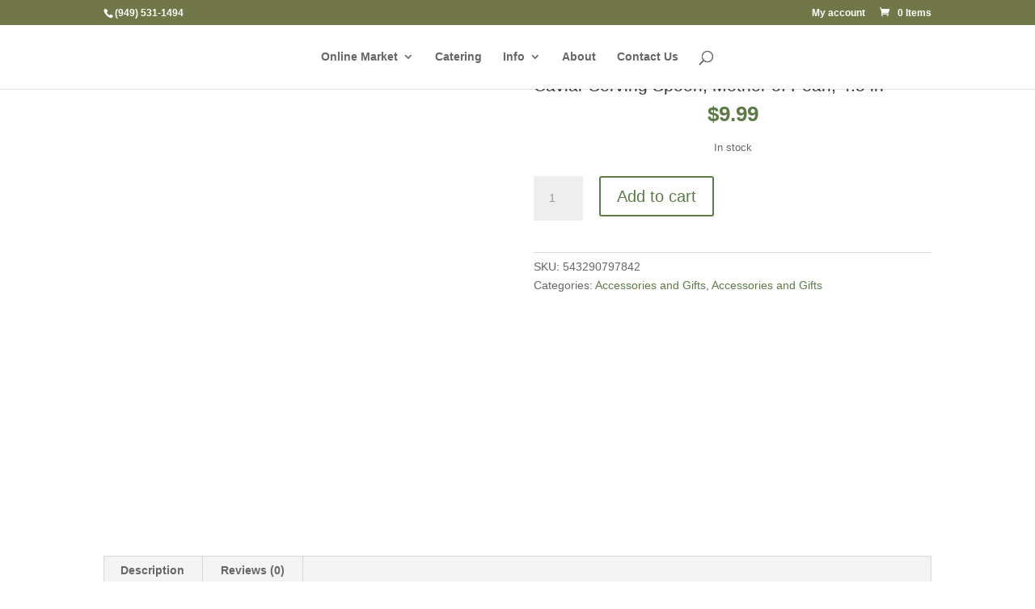

--- FILE ---
content_type: text/css; charset=UTF-8
request_url: https://eurodeli.us/wp-content/cache/min/1/wp-content/themes/gourmetdelioc/style.css?ver=1768858725
body_size: 2257
content:

/*!
Theme Name: Divi
Theme URI: http://www.elegantthemes.com/gallery/divi/
Version: 4.20.2
Description: Smart. Flexible. Beautiful. Divi is the most powerful theme in our collection.
Author: Elegant Themes
Author URI: http://www.elegantthemes.com
License: GNU General Public License v2
License URI: http://www.gnu.org/licenses/gpl-2.0.html
*/
 .orderby{background-color:#FFF}#main-header .nav li ul a{color:#FFFFFF!important}#main-content .container:before{background-color:#FFFFFF!important}.widget_product_search button{margin-top:10px;font-size:16px;width:100px}.et_mobile_menu li a{color:#FFF!important}.sku_wrapper{display:block}.stock{text-align:center}.price{text-align:center}.price bdi{color:#5D7A48;font-weight:700}.woocommerce-loop-product__title{text-align:center}.woocommerce-loop-category__title{text-align:center}#woocommerce-product-search-field-0{padding-left:10px;width:300px!important;height:38px!important;background:#FFFFFF!important;box-shadow:0 4px 20px rgba(89,131,68,.2)!important;border:none}#main-footer{background-color:#E5E5E5!important;color:#000}#main-footer .has-normal-font-size,#main-footer .wp-block-media-text__content,#main-footer .wc-block-product-search__label{color:#000}.product .related h2{font-size:1.1em!important;padding-bottom:16px;line-height:1.2}.woocommerce-product-gallery__image{max-height:400px}.woocommerce div.product .product_title{font-size:1.5em}.woocommerce button.button,.woocommerce-page button.button,.woocommerce div.product p.price,.woocommerce-page div.product p.price,.posted_in a,.tagged_as a{color:#5D7A48!important}.footer-widget .wc-block-product-search .wc-block-product-search__button{height:39px;display:flex;align-items:center;margin:20px 0 0 6px;overflow:hidden}#block-12{padding-top:10px}.mc4wp-form-fields label>input{margin-top:10px;padding-left:8px;width:190px!important;height:38px!important;background:#FFFFFF!important;box-shadow:0 4px 20px rgba(89,131,68,.2)!important;border:none}.footer-widget .wc-block-product-search__field{margin-top:21px;width:300px!important;height:38px!important;background:#FFFFFF!important;box-shadow:0 4px 20px rgba(89,131,68,.2)!important;border:none}.footer-widget .et_pb_widget ul{line-height:1.1em!important;padding-top:10px!important}.footer_socm>ul>li{display:inline;padding:20px}.footer_socm>ul>li>a>img{width:35px}#top-header,#et-secondary-nav li ul{background-color:#72774A!important}.mobile_menu_bar:before{color:#ffffff!important}.et_header_style_split #main-header .mobile_nav{background:rgba(0,0,0,.9)}#main-header .et_mobile_menu{background-color:rgba(0,0,0,.9)!important;background:rgba(0,0,0,.9)!important}.et_mobile_menu{background-color:rgba(0,0,0,.9)!important;background:rgba(0,0,0,.9)!important}.fwidget{margin-bottom:0%!important;clear:both}#footer-widgets .footer-widget li{padding-left:0px!important}#footer-widgets .footer-widget li:before{display:none}.home #main-header{background-color:rgba(238,243,236,0)!important}.home #top-menu a{color:#fff!important}.page__nav{display:flex;justify-content:center}.page__nav__pages{display:flex;border:1px solid #d3ced2}.page__nav__pages a{display:block;line-height:1;font-size:1em;font-weight:400;padding:.5em;min-width:1em}.page__nav__pages a.active{background:#ebe9eb;color:#8a7e88}.page__nav__pages a+a{border-left:1px solid #d3ced2}.comment-text .star-rating span:before,.woocommerce-product-rating .star-rating span:before,.products.columns-3 li.product .star-rating span:before{color:#ee894f!important}.woocommerce ul.products li.first,.woocommerce-page ul.products li.first{clear:none!important}.shop-filters__title{margin:0 0 12px;text-transform:uppercase;font-family:'Montserrat',Helvetica,Arial,Lucida,sans-serif;font-size:24px;font-weight:300}.shop-filters__item{padding:12px 0;border-top:1px solid #e2e2e2}.shop-filters__item label{cursor:pointer}.shop-filters__item .jq-checkbox{height:20px;width:20px;box-sizing:border-box;border:1px solid #e2e2e2}.shop-filters__item .jq-checkbox.checked{background:url(../../../../../../themes/gourmetdelioc/assets/images/check.svg) center no-repeat;background-size:85%}.shop-filters__head{text-transform:uppercase;font-family:'Montserrat',Helvetica,Arial,Lucida,sans-serif;font-size:18px;font-weight:300;position:relative;cursor:pointer}.shop-filters__head__toggle{height:16px;width:16px;position:absolute;right:0;top:50%;transform:translate(0,-50%)}.shop-filters__head:hover .shop-filters__head__toggle:after,.shop-filters__head:hover .shop-filters__head__toggle:before{background:#ef8f61}.shop-filters__head__toggle:after,.shop-filters__head__toggle:before{content:'';display:block;background:#e2e2e2;position:absolute;left:50%;top:50%;transform:translate(-50%,-50%);transition:opacity .3s linear,background .15s linear}.shop-filters__head__toggle:after{width:100%;height:3px}.shop-filters__head__toggle:before{width:3px;height:100%}.shop-filters__item.active .shop-filters__head__toggle:before{opacity:0}.shop-filters__head .jq-checkbox{vertical-align:text-top;margin:0 8px 0 0}.shop-filters__content{padding:10px 0 0}.shop-filters__options__item{padding:0 0 0 26px;position:relative}.shop-filters__options__item+.shop-filters__options__item{margin-top:5px}.shop-filters__options__item .jq-checkbox{position:absolute;left:0;top:0}@media (max-width:980px){.et_header_style_centered #et_top_search,.et_vertical_nav.et_header_style_centered #main-header #et_top_search,.et_header_style_split #et_top_search,.et_vertical_nav.et_header_style_split #main-header #et_top_search{display:block!important;float:right;z-index:99999}.et_header_style_centered #et_search_icon:before{top:7px;left:-3px}.et_header_style_split #et_search_icon:before{margin-top:0;left:-3px}.et_header_style_centered .et_search_outer,.et_header_style_split .et_search_outer{display:block}.et_header_style_centered .container.et_search_form_container,.et_header_style_split .container.et_search_form_container.et_pb_search_visible,.et_header_style_split .container.et_search_form_container.et_pb_search_form_hidden{max-width:100%!important}.et_header_style_centered .container.et_search_form_container.et_pb_search_visible,.et_header_style_split .container.et_search_form_container.et_pb_search_visible{z-index:999;-webkit-animation:fadeInTop 1s 1 cubic-bezier(.77,0,.175,1);-moz-animation:fadeInTop 1s 1 cubic-bezier(.77,0,.175,1);-o-animation:fadeInTop 1s 1 cubic-bezier(.77,0,.175,1);animation:fadeInTop 1s 1 cubic-bezier(.77,0,.175,1)}.et_header_style_centered .et_pb_menu_hidden #et_search_icon:before,.et_header_style_centered .et_pb_menu_hidden .mobile_menu_bar,.et_header_style_centered .et_pb_menu_hidden .select_page,.et_header_style_split .et_pb_menu_hidden #et_search_icon:before,.et_header_style_split .et_pb_menu_hidden .mobile_menu_bar,.et_header_style_split .et_pb_menu_hidden .select_page{opacity:0;-webkit-animation:fadeOutBottom 1s 1 cubic-bezier(.77,0,.175,1);-moz-animation:fadeOutBottom 1s 1 cubic-bezier(.77,0,.175,1);-o-animation:fadeOutBottom 1s 1 cubic-bezier(.77,0,.175,1);animation:fadeOutBottom 1s 1 cubic-bezier(.77,0,.175,1)}.et_header_style_centered .et_pb_menu_visible .select_page,.et_header_style_split .et_pb_menu_visible .select_page{opacity:1;-webkit-animation:fadeInBottom 1s 1 cubic-bezier(.77,0,.175,1);-moz-animation:fadeInBottom 1s 1 cubic-bezier(.77,0,.175,1);-o-animation:fadeInBottom 1s 1 cubic-bezier(.77,0,.175,1);animation:fadeInBottom 1s 1 cubic-bezier(.77,0,.175,1)}.et_header_style_centered span.et_close_search_field,.et_header_style_split span.et_close_search_field{right:5px}.et_header_style_centered .et-search-form input,.et_header_style_split .et-search-form input{left:10px;right:auto}.et_header_style_centered .et-search-form input,.et_header_style_centered span.et_close_search_field,.et_vertical_nav.et_header_style_centered .et-search-form input,.et_vertical_nav.et_header_style_centered span.et_close_search_field,.et_header_style_split .et-search-form input,.et_header_style_split span.et_close_search_field{top:unset!important;line-height:2em}.et_header_style_centered span.et_close_search_field,.et_header_style_split span.et_close_search_field{bottom:25px}.et_header_style_centered .et-search-form,.et_header_style_split .et-search-form{width:100%!important;max-width:100%!important;bottom:20px}.et_header_style_centered .et_close_search_field:after,.et_header_style_split .et_close_search_field:after{margin-top:-2px}}@media only screen and (max-width:767px){.woocommerce-page div#content-area{display:flex;flex-direction:column}.woocommerce-page div#sidebar{order:1;-webkit-order:1}.woocommerce-page div#left-area{order:2;-webkit-order:2}#main-footer .container{width:94%}#footer-widgets{padding-top:17px}#footer-widgets .footer-widget:nth-child(1){width:30%!important;margin-bottom:10px!important;display:none}#footer-widgets .footer-widget:nth-child(2){width:100%!important;margin-bottom:10px!important}#footer-widgets #block-6{margin-bottom:0!important;width:100%!important;text-align:center}#footer-widgets #block-9{width:57%!important;float:left;margin-bottom:0px!important;margin-left:43px}#footer-widgets #block-9 figure{width:26%;float:left;position:relative}#footer-widgets #block-9 .wp-block-media-text__content{float:right;position:relative;font-size:12px;margin-left:17px;grid-row:1}#footer-widgets #block-10{width:62%!important;float:left;clear:inherit;margin-left:43px}#footer-widgets #block-10 figure{width:24%}#footer-widgets #block-10 .wp-block-media-text__content{margin-left:19px;font-size:11px;grid-row:1}#footer-widgets #block-10 .wp-block-media-text__content p{font-size:12px!important}#footer-widgets .footer-widget:nth-child(3){margin-bottom:10px!important}#footer-widgets #block-13{width:20%!important;margin-bottom:10px!important;clear:inherit}#footer-widgets #block-15{width:55%!important;margin-left:10px;margin-bottom:10px!important;clear:inherit}#footer-widgets #block-15 .wp-social-link{margin-top:-3px;margin-right:25px}#footer-widgets #block-15 .wp-social-link a{font-size:20px}#footer-widgets #nav_menu-2{width:50%!important;clear:inherit;display:none}#footer-widgets #block-11,#footer-widgets #block-18{display:none}#footer-widgets #block-12{width:40%!important;margin-bottom:0!important}#footer-widgets #mc4wp_form_widget-2{width:61%!important}#footer-widgets #block-6{margin-bottom:0!important;width:25%!important;text-align:left}#footer-widgets #block-9{width:148px;float:left;margin-bottom:0px!important;margin-left:0;clear:inherit;font-size:16pt;margin-top:-8px}#footer-widgets #block-9 figure{width:32px;float:left;position:relative}#footer-widgets #block-9 p.has-normal-font-size{font-size:11pt}#footer-widgets #block-10{width:156px!important;clear:inherit;margin-left:91px}#footer-widgets #block-10 figure{width:32px}#footer-widgets #block-10 p.has-normal-font-size{font-size:11pt}#footer-widgets #mc4wp_form_widget-2{display:none}#footer-widgets #block-12{display:none}#footer-widgets .footer-widget:last-child{display:none}}@media (max-width:980px){.et_search_outer{margin-top:63px}.et-search-field{padding-left:15px!important;border:1px solid #72774A!important;border-radius:10px;background-color:rgba(0,0,0,.9)!important}.et_header_style_split span.et_close_search_field{right:-4px;margin-top:-10px}}

--- FILE ---
content_type: text/css; charset=UTF-8
request_url: https://eurodeli.us/wp-content/et-cache/global/et-divi-customizer-global.min.css?ver=1768936754
body_size: -101
content:
picture#logo source,picture#logo img{width:auto;max-height:100px;vertical-align:middle}